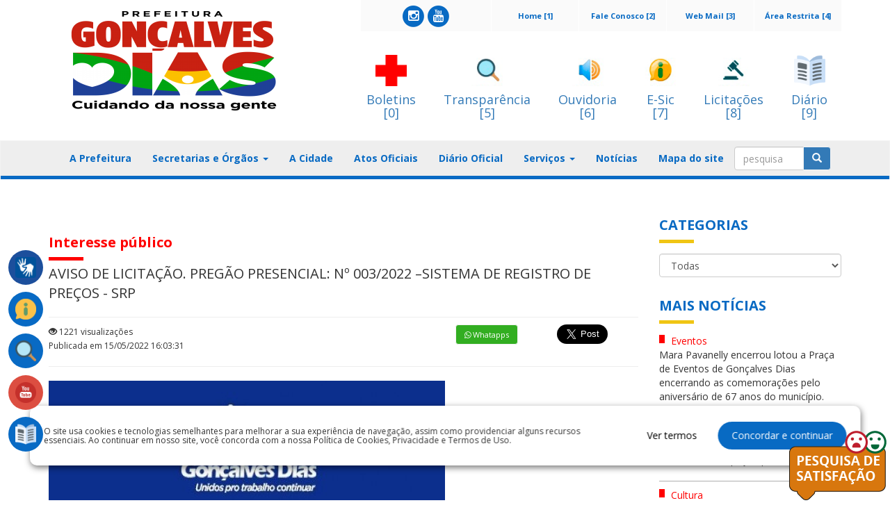

--- FILE ---
content_type: text/html; charset=UTF-8
request_url: https://www.goncalvesdias.ma.gov.br/noticias/noticias/exibe/0035546-aviso-de-licitacao-pregao-presencial-no-0032022-sistema-de-registro-de-precos-srp
body_size: 101173
content:
<!DOCTYPE html>
<html xmlns="http://www.w3.org/1999/xhtml">
<head>
    <title>Prefeitura Municipal de Gonçalves Dias</title>
    <meta charset="utf-8">
    <meta http-equiv="X-UA-Compatible" content="IE=edge">
    <meta name="description" content="Prefeitura Municipal de Gonçalves Dias">
    <meta name="keywords" content="Prefeitura Municipal de Gonçalves Dias">
    <meta name="viewport" content="width=device-width, initial-scale=1, maximum-scale=1">
    <!--<meta name="robots" content="noindex">-->
    <script src="https://ajax.googleapis.com/ajax/libs/jquery/1.12.2/jquery.min.js"></script>
    <!--<script src=""></script>-->
    <!--<script src=""></script>-->
    <script type="text/javascript" src="https://cdn.datatables.net/v/bs/jq-2.2.4/jszip-2.5.0/pdfmake-0.1.18/dt-1.10.13/af-2.1.3/b-1.2.3/b-colvis-1.2.3/b-flash-1.2.3/b-html5-1.2.3/b-print-1.2.3/cr-1.3.2/fc-3.2.2/fh-3.1.2/kt-2.2.0/r-2.1.0/rr-1.2.0/sc-1.4.2/se-1.2.0/datatables.min.js"></script>
    <link rel="stylesheet" type="text/css" href="https://cdn.datatables.net/v/bs/jq-2.2.4/jszip-2.5.0/pdfmake-0.1.18/dt-1.10.13/af-2.1.3/b-1.2.3/b-colvis-1.2.3/b-flash-1.2.3/b-html5-1.2.3/b-print-1.2.3/cr-1.3.2/fc-3.2.2/fh-3.1.2/kt-2.2.0/r-2.1.0/rr-1.2.0/sc-1.4.2/se-1.2.0/datatables.min.css"/>
    <script src="https://www.goncalvesdias.ma.gov.br/assets/js/custom.js"></script>
    <script src="https://www.goncalvesdias.ma.gov.br/assets/js/date-time/moment.js"></script>
    <script src="https://www.goncalvesdias.ma.gov.br/assets/js/bootstrap.min.js"></script>
    <script src="https://www.goncalvesdias.ma.gov.br/assets/js/custom.js"></script>
    <script src="https://www.goncalvesdias.ma.gov.br/assets/js/datepicker/js/bootstrap-datepicker.min.js"></script>
    <script src="https://www.goncalvesdias.ma.gov.br/assets/js/datepicker/locales/bootstrap-datepicker.pt-BR.min.js"></script>

    <script type="text/javascript" async src="https://platform.twitter.com/widgets.js"></script>

    <link href="https://www.goncalvesdias.ma.gov.br/assets/css/bootstrap.css" rel="stylesheet" />
    <link href="https://www.goncalvesdias.ma.gov.br/assets/css/style.css" rel="stylesheet" />
    <link href="https://www.goncalvesdias.ma.gov.br/assets/css/font-awesome.css" rel="stylesheet"/>
    <link href="https://www.goncalvesdias.ma.gov.br/assets/css/custom.css" rel="stylesheet">
    <link href="https://www.goncalvesdias.ma.gov.br/assets/css/build.css" rel="stylesheet">

    <!--carrosel-->
    <script src="https://www.goncalvesdias.ma.gov.br/assets/js/owl.carousel.min.js"></script>
    <link rel="stylesheet" href="https://www.goncalvesdias.ma.gov.br/assets/css/owl.carousel.min.css"
    <link rel="stylesheet" href="https://www.goncalvesdias.ma.gov.br/assets/css/owl.theme.default.min.css"
    <link rel="stylesheet" href="https://www.goncalvesdias.ma.gov.br/assets/css/owl.theme.green.min.css"


    <!-- #FAVICONS -->
    <link href="https://www.goncalvesdias.ma.gov.br/assets/js/datatables/css/dataTables.bootstrap.min.css" rel="stylesheet">

    <link href="https://www.goncalvesdias.ma.gov.br/assets/js/datepicker/css/bootstrap-datepicker.min.css" rel="stylesheet">
    <link href="https://fonts.googleapis.com/css?family=Open+Sans:400,700" rel="stylesheet">
    <link rel="shortcut icon" href="https://painel.siganet.net.br/thumbnails/thumbnails/layout/0000000476/360/175/4ab380b43336670c60f695ece0a98fde.png/C" type="image/x-icon">

    
        <meta property="og:url"           content="https://www.goncalvesdias.ma.gov.br/noticias/noticias/exibe/0035546-aviso-de-licitacao-pregao-presencial-no-0032022-sistema-de-registro-de-precos-srp" />
        <meta property="og:type"          content="article" />
        <meta property="og:title"         content="AVISO DE LICITAÇÃO. PREGÃO PRESENCIAL: Nº 003/2022 –SISTEMA DE REGISTRO DE PREÇOS - SRP" />
        <meta property="og:description"   content="Prefeitura, Maranhão" />
        <meta property="og:image"         content="https://painel.siganet.net.br/thumbnails/thumbnails/noticias/0000000476/570/471/36ddda638a1b7d51b63125726f3b6006.jpg" />
        <meta property="og:image:width" content="1024" />
        <meta property="og:image:height" content="768" />
        <meta property="og:locale" content="pt_BR" />
        <meta property="og:site_name" content="Prefeitura Municipal de Gonçalves Dias" />
        <meta property="og:updated_time" content="2022-05-15T16:03:31-03:00" />

    
</head>
<body>
<div id="fb-root"></div>
<script>
    (function(d, s, id) {
        var js, fjs = d.getElementsByTagName(s)[0];
        if (d.getElementById(id)) return;
        js = d.createElement(s); js.id = id;
        js.src = 'https://connect.facebook.net/pt_BR/sdk.js#xfbml=1&version=v2.12';
        fjs.parentNode.insertBefore(js, fjs);
    }(document, 'script', 'facebook-jssdk'));


    function shareOnFB(){
        var url = "https://www.facebook.com/sharer/sharer.php?u=http://www.camarademagalhaesdealmeida.ma.gov.br/noticias/noticias/exibe/0020844-mais-de-13-milhoes-de-familias-podem-sacar-o-bolsa-familia-a-partir-desta-quarta-feira-12&t=Título";
        window.open(url, '', 'menubar=no,toolbar=no,resizable=yes,scrollbars=yes,height=300,width=600');
        return false;
    }


    function shareOntwitter(){
        var url = 'https://twitter.com/intent/tweet?url=URL_HERE&via=getboldify&text=yourtext';
        TwitterWindow = window.open(url, 'TwitterWindow',width=600,height=300);
        return false;
    }


    function shareOnGoogle(){
        var url = "https://plus.google.com/share?url=https://yoururl.com";
        window.open(url, '', 'menubar=no,toolbar=no,resizable=yes,scrollbars=yes,height=350,width=480');
        return false;
    }

    /*var backButtonPressed = false;
    if (window.history && window.history.pushState) {

        window.history.pushState('forward', null, '.');

        $(window).on('popstate', function () {
            backButtonPressed = true;
        });
    }

    $(document).ready(function(){


        /!* Get iframe src attribute value i.e. YouTube video url
        and store it in a variable *!/
        var url = $("#frameVideo").attr('src');

        /!* Remove iframe src attribute on page load to
        prevent autoplay in background *!/
        $("#frameVideo").attr('src', '');

        /!* Assign the initially stored url back to the iframe src
        attribute when modal is displayed *!/
        $("#videoModal").on('shown.bs.modal', function(){
            $("#frameVideo").attr('src', url);
        });

        /!* Assign empty url value to the iframe src attribute when
        modal hide, which stop the video playing *!/
        $("#videoModal").on('hide.bs.modal', function(){
            $("#frameVideo").attr('src', '');
        });

        if (backButtonPressed == true) {
            //$("#frameVideo").attr('src', '');
            $(".frameVideo")[0].src += "&autoplay=1";
        }
    });*/



</script>

<!--
<div class="alert alert-danger text-center "></div>
--><section id="head">
    <section class="menu_flutuante" style="position: absolute; top: 350px;">
        <nav>
            <ul>
                <a href="https://www.goncalvesdias.ma.gov.br/acessibilidade/acessibilidade/">
                    <li class="flutuante_libras" data-href="#">

                        <div class="vlibras">
                            <img src="https://www.goncalvesdias.ma.gov.br/assets/img/vlibras.png" alt="">
                            <span>Acessibilidade</span>
                            <span id="brasil-vlibras">
                             <span class="link-vlibras">
                              <img src="https://barra.brasil.gov.br/imagens/vlibras.gif">&nbsp;<br>O conteúdo desse portal estar acessível à pessoas portadoras de deficiência visual ou auditiva. Clique aqui e saiba mais!
                             </span>
                            </span>
                        </div>

                    </li>
                </a>
                <!--<li  class="flutuante_servicos">
                    <img src="" alt="">
                    <span><a href="#" accesskey="3" onclick="window.toggleContrast()" onkeydown="window.toggleContrast()">Alto contraste [Alt + 3]</a>
                    </span>
                </li>-->
                                    <a target="_blank" href="http://transparencia.goncalvesdias.ma.gov.br/sistemadeinformacao/esic/esic">
                        <li class="flutuante_servicos" data-href="#">
                            <img src="https://www.goncalvesdias.ma.gov.br/assets/img/acesso.png" alt="">
                            <span>E-Sic</span>
                        </li>
                    </a>
                
                <a target="_blank" href="https://www.goncalvesdias.ma.gov.br/transparencia/transparencia/">
                    <li class="flutuante_servicos" data-href="#">
                        <img src="https://www.goncalvesdias.ma.gov.br/assets/img/transparencia.png" alt="">
                        <span>Portal Transparência</span>
                    </li>
                </a>

                
                <!--                <li class="flutuante_google" data-href="#">
                    <img src="" alt="">
                    <span>Google+</span>
                </li>
-->
                
                                    <a target="_blank" href="https://www.youtube.com/@PrefeituraGon%C3%A7alvesDias">
                        <li class="flutuante_google" data-href="#">
                            <img src="https://www.goncalvesdias.ma.gov.br/assets/img/youtube.png" alt="">
                            <span>Youtube</span>
                        </li>
                    </a>
                
                <!--                <li class="flutuante_servicos" data-href="#home">
                    <img src="" alt="">
                    <span>Portal do Servidor</span>
                </li>
-->
                                    <a target="_blank" href="https://www.diariooficial.famem.org.br/">
                        <li class="flutuante_servicos" data-href="#">
                            <img src="https://www.goncalvesdias.ma.gov.br/assets/img/diario.png" alt="">
                            <span>Diário Oficial</span>
                        </li>
                    </a>
                
                <!--                <li class="flutuante_servicos" data-href="#">
                    <img src="" alt="">
                    <span>Contracheque</span>
                </li>
--><!--                <li class="flutuante_servicos" data-href="#">
                    <img src="" alt="">
                    <span>NFE</span>
                </li>
-->            </ul>
        </nav>
    </section>
    <div class="container">
        <div class="row">
                        <div class="col-md-4 logo">
                <a href="https://www.goncalvesdias.ma.gov.br/" ><img class="img-responsive" src="https://painel.siganet.net.br/thumbnails/thumbnails/layout/0000000476/360/175/4ab380b43336670c60f695ece0a98fde.png/C" alt="Prefeitura Municipal de Gonçalves Dias" /></a>
            </div>
                        <div class="col-md-8">
                <div class="row">
                    <div class="col-md-12">
                        <div class="menu-top">
                            <!--<div class="row">-->
                            <div class="col-md-2 col-xs-12">
                                <a accesskey="4" href="https://painel.siganet.net.br">Área Restrita [4]</a>
                            </div>
                            <div class="col-md-2 col-xs-12">
                                <a accesskey="3" href="http://webmail.goncalvesdias.ma.gov.br">Web Mail [3]</a>
                            </div>
                            <div class="col-md-2 col-xs-12">
                                <a accesskey="2" href="https://www.goncalvesdias.ma.gov.br/faleconosco/faleconosco">Fale Conosco [2]</a>
                            </div>
                            <div class="col-md-2 col-xs-12">
                                <a accesskey="1" href="https://www.goncalvesdias.ma.gov.br/">Home [1]</a>

                            </div>
                            <!--<div class="col-md-2 col-xs-12">
                                <a href="#">MAPA DE OBRAS</a>
                            </div>-->
                            <!--<div class="col-md-5 col-xs-12">
                                <a style="font-size: medium"   href="">PORTAL DA TRANSPARÊNCIA</a>
                            </div>-->
                            <!--<div class="col-md-2 col-xs-12">
                                <a href="#">OUVIDORIA</a>
                            </div>-->
                                                        <div class="redes_sociais col-md-3 col-xs-12">
                                                                                                <a target="_blank" class="social_instagram" href="https://www.instagram.com/prefeituragoncalvesdias?igsh=MThjaWx2bmdyc2p4cA==">
    <span class="fa-stack fa-1x">
      <i class="fa fa-circle fa-stack-2x"></i>
      <i class="fa fa-instagram fa-stack-1x fa-inverse"></i>
    </span>
                                </a>
                                                                                                <a target="_blank" class="social_youtube" href="https://www.youtube.com/@PrefeituraGon%C3%A7alvesDias">
    <span class="fa-stack fa-1x">
      <i class="fa fa-circle fa-stack-2x"></i>
      <i class="fa fa-youtube fa-stack-1x fa-inverse"></i>
    </span>
                                </a>
                                                                                            </div>
                                                    </div>
                    </div>
                </div>
                <div class="row icones-topo-servicos">
                    <div class="col-md-12">
                                                <a accesskey="0" target="_blank" href="http://boletins.goncalvesdias.ma.gov.br">
                            <img class="img-responsive banner-top"
                                 src="https://www.goncalvesdias.ma.gov.br/assets/img/covid19.png" alt="banner-top"/>
                            <h4>Boletins </br> [0]</h4>
                        </a>
                                                <a  accesskey="5" target="_blank" href="https://www.goncalvesdias.ma.gov.br/transparencia/transparencia/">
                            <img class="img-responsive banner-top"
                                 src="https://www.goncalvesdias.ma.gov.br/assets/img/transparenciaico.png" alt="banner-top"/>
                            <h4>Transparência </br> [5]</h4>
                        </a>
                        <a accesskey="6" target="_blank" href="https://www.goncalvesdias.ma.gov.br/ouvidoria/ouvidoria/">
                            <img class="img-responsive banner-top" src="https://www.goncalvesdias.ma.gov.br/assets/img/ouvidoria.png"
                                 alt="banner-top"/>
                            <h4>Ouvidoria </br> [6]</h4>
                        </a>
                        <a accesskey="7" target="_blank" href="https://www.goncalvesdias.ma.gov.br/esic/esic/">
                            <img class="img-responsive banner-top" src="https://www.goncalvesdias.ma.gov.br/assets/img/esic.png"
                                 alt="banner-top"/>
                            <h4>E-Sic </br> [7]</h4>
                        </a>
                                                <a accesskey="8" target="_blank" href="https://www.transparencia.goncalvesdias.ma.gov.br/acessoInformacao/licitacao/tce/exibir">
                            <img class="img-responsive banner-top" src="https://www.goncalvesdias.ma.gov.br/assets/img/licitacao.png "
                                 alt="banner-top"/>
                            <h4>Licitações </br> [8]</h4>
                        </a>
                                                <a accesskey="9" target="_blank" href="https://www.diariooficial.famem.org.br/">
                            <img class="img-responsive banner-top" src="https://www.goncalvesdias.ma.gov.br/assets/img/diario.png "
                                 alt="banner-top"/>
                            <h4>Diário </br> [9]</h4>
                        </a>
                                            </div>
                </div>

            </div>
        </div>
    </div>
    <br/>
    <nav class="navbar navbar-default">
        <div class="container">
            <!-- Brand and toggle get grouped for better mobile display -->
            <div class="navbar-header">
                <button type="button" class="navbar-toggle collapsed" data-toggle="collapse"
                        data-target="#bs-example-navbar-collapse-1" aria-expanded="false">
                    <span class="sr-only">Toggle navigation</span>
                    <span class="icon-bar"></span>
                    <span class="icon-bar"></span>
                    <span class="icon-bar"></span>
                </button>
                <!--<a class="navbar-brand" href="#">Brand</a>-->
            </div>
            <!-- Collect the nav links, forms, and other content for toggling -->
            <div class="collapse navbar-collapse" id="bs-example-navbar-collapse-1">
                <ul class="nav navbar-nav">
                    <!--<li><a href="">Home</a></li>-->
                                            <li><a href="https://www.goncalvesdias.ma.gov.br/prefeitura/prefeitura/">A Prefeitura</a></li>
                        <li class="dropdown">
                            <a href="#" class="dropdown-toggle" data-toggle="dropdown" role="button" aria-haspopup="true" aria-expanded="false">Secretarias e Órgãos <span class="caret"></span></a>
                            <ul class="dropdown-menu">
                                                                    <li><a href="https://www.goncalvesdias.ma.gov.br/orgaos/orgaos/exibir/4082">Chefe De Gabinete </a></li>

                                                                    <li><a href="https://www.goncalvesdias.ma.gov.br/orgaos/orgaos/exibir/4096">Comissão Permanente De Licitação</a></li>

                                                                    <li><a href="https://www.goncalvesdias.ma.gov.br/orgaos/orgaos/exibir/4094">Controladoria Geral Interna Do Municipio</a></li>

                                                                    <li><a href="https://www.goncalvesdias.ma.gov.br/orgaos/orgaos/exibir/4088">Procuradoria Geral Do Município</a></li>

                                                                    <li><a href="https://www.goncalvesdias.ma.gov.br/orgaos/orgaos/exibir/4153">Secretaria da Juventude</a></li>

                                                                    <li><a href="https://www.goncalvesdias.ma.gov.br/orgaos/orgaos/exibir/4084">Secretaria da Mulher</a></li>

                                                                    <li><a href="https://www.goncalvesdias.ma.gov.br/orgaos/orgaos/exibir/4090">Secretaria de Agricultura Pesca </a></li>

                                                                    <li><a href="https://www.goncalvesdias.ma.gov.br/orgaos/orgaos/exibir/4095">Secretaria de Comunicação</a></li>

                                                                    <li><a href="https://www.goncalvesdias.ma.gov.br/orgaos/orgaos/exibir/4110">Secretaria de Meio Ambiente</a></li>

                                                                    <li><a href="https://www.goncalvesdias.ma.gov.br/orgaos/orgaos/exibir/4085">Secretaria de Planejamento e Finanças</a></li>

                                                                    <li><a href="https://www.goncalvesdias.ma.gov.br/orgaos/orgaos/exibir/4080">Secretaria Municipal De Administração</a></li>

                                                                    <li><a href="https://www.goncalvesdias.ma.gov.br/orgaos/orgaos/exibir/4087">Secretaria Municipal De Assistência Social E Desenvolvimento Humano</a></li>

                                                                    <li><a href="https://www.goncalvesdias.ma.gov.br/orgaos/orgaos/exibir/4097">Secretaria Municipal de Cultura</a></li>

                                                                    <li><a href="https://www.goncalvesdias.ma.gov.br/orgaos/orgaos/exibir/4079">Secretaria Municipal De Educação</a></li>

                                                                    <li><a href="https://www.goncalvesdias.ma.gov.br/orgaos/orgaos/exibir/4093">Secretaria Municipal De Esporte E Lazer</a></li>

                                                                    <li><a href="https://www.goncalvesdias.ma.gov.br/orgaos/orgaos/exibir/4086">Secretaria Municipal De Obras E Infraestrutura Urbana</a></li>

                                                                    <li><a href="https://www.goncalvesdias.ma.gov.br/orgaos/orgaos/exibir/4091">Secretaria Municipal De Relações Institucionais</a></li>

                                                                    <li><a href="https://www.goncalvesdias.ma.gov.br/orgaos/orgaos/exibir/4083">Secretaria Municipal De Saúde</a></li>

                                                                    <li><a href="https://www.goncalvesdias.ma.gov.br/orgaos/orgaos/exibir/4154">Secretaria Municipal De Segurança E Mobilidade Urbana</a></li>

                                                            </ul>
                        </li>
                    
                    


                    <li><a href="https://www.goncalvesdias.ma.gov.br/cidades/cidades/">A Cidade</a></li>
                    <li><a href="https://www.goncalvesdias.ma.gov.br/institucional/institucional/">Atos Oficiais</a></li>
                    
                    
                                            <li><a target="_blank" href="https://www.diariooficial.famem.org.br/">Diário Oficial</a></li>
                    
                                            <li class="dropdown">
                            <a href="#" class="dropdown-toggle" data-toggle="dropdown" role="button"
                               aria-haspopup="true" aria-expanded="false">Serviços <span class="caret"></span></a>
                            <ul class="dropdown-menu">
                                                                    <li>
                                        <a target="_blank" href="http://goncalvesdias.adtrcloud.com.br/issweb/home.jsf">NOTA FISCAL ELETRÔNICA</a>
                                    </li>

                                                                    <li>
                                        <a target="_blank" href="http://pncp.gov.br/app/pca/06314827000156/2024">PLANO ANUAL DE CONTRATAÇÃO - PCA 2024</a>
                                    </li>

                                                                    <li>
                                        <a target="_blank" href="http://goncalvesdias.adtrcloud.com.br/servicosweb/home.jsf">VALIDAÇÃO DE ALVARÁS, CERTIDÕES E NF-e</a>
                                    </li>

                                                            </ul>
                        </li>
                                                                <li>
                        <a href="https://www.goncalvesdias.ma.gov.br/noticias/noticias/">Notícias</a>
                    </li>
                                                <li>
                        <a href="https://www.goncalvesdias.ma.gov.br/mapasite/mapasite/">Mapa do site</a>
                    </li>

                    <!--
                    <li><a href="">Galerias</a></li>
                    -->
                    <!--<li><a href="">Fale Conosco</a></li>-->

                    <!--<li class="dropdown">
                        <a href="#" class="dropdown-toggle" data-toggle="dropdown" role="button" aria-haspopup="true" aria-expanded="false">Área Restrita<span class="caret"></span></a>
                        <ul class="dropdown-menu">
                            <li><a target="_blank" href="">Webmail</a></li>
                            <li><a target="_blank" href="">Painel Administrativo</a></li>
                        </ul>
                    </li>-->

                </ul>
                                <form id="frmPesquisa" action="https://www.goncalvesdias.ma.gov.br/noticias/noticias/pesquisa/1" method="POST">
                    <div class="input-group">
                        <input id="caxPesquisa" name="caxPesquisa"  type="text" class="form-control" placeholder="pesquisa">
                        <span class="input-group-btn">
						<button name="btoSubmit" value="enviar" type="submit" class="btn btn-primary"><i
                                    class="glyphicon glyphicon-search"></i>
                        </button>
					  </span>
                    </div><!-- /input-group -->
                </form>
                            </div>
            <!-- /.navbar-collapse -->
        </div>
        <span class="boder-bottom-navbar">&nbsp;</span>
        <!-- /.container-fluid -->
    </nav>
</section>
<div class="container">
    <div class="row">
        <div class="col-md-9">
            <section id="conteudo" class="noticia-conteudo">
                <div class="row">
                    <div class="col-md-12">
                        <div class="row">
                            <div class="col-md-12">
                                <div class="titulo-vermelho">
                                    <h1>Interesse público </h1>
                                </div>
                                <span class="titulo-grande red">AVISO DE LICITAÇÃO. PREGÃO PRESENCIAL: Nº 003/2022 –SISTEMA DE REGISTRO DE PREÇOS - SRP</span>
                                <div class="noticias-outro">
                                    <div class="row">
                                        <div class="col-md-6">
                                            <div class="row">
                                                <div class="col-xs-12 col-md-12">
                                                    <a href="https://www.goncalvesdias.ma.gov.br/noticias/noticias/exibe/0035546-aviso-de-licitacao-pregao-presencial-no-0032022-sistema-de-registro-de-precos-srp">
                                                        <i class="glyphicon glyphicon-eye-open"></i>&nbsp;1221                                                        visualizações
                                                        <p>Publicada em
                                                            15/05/2022 16:03:31<!-- | Por: -->                                                    </a>
                                                </div>
                                            </div>
                                        </div>

                                        <!--https://www.blogcyberini.com/2018/05/botao-para-compartilhamento-de-conteudo-twitter.html-->
                                        <!--https://stackoverflow.com/questions/6208363/sharing-a-url-with-a-query-string-on-twitter-->
                                        <!-- <a onClick="shareOnFB()" class="btn btn-primary btn-whats" href="#">
                                         <i class="fa fa-whatsapp"></i>
                                     </a>-->

                                        <div class="col-md-2 fb-share-button redessociais-news contem-compartilhar"
                                             data-href="https://www.goncalvesdias.ma.gov.br/noticias/noticias/exibe/0035546-aviso-de-licitacao-pregao-presencial-no-0032022-sistema-de-registro-de-precos-srp"
                                             data-layout="button"
                                             data-size="large">
                                        </div>
                                        <div class="col-md-2 redessociais-news contem-compartilhar">
                                                                                        <a target="_blank" class="btn btn-primary btn-whats"
                                               href="https://web.whatsapp.com/send?text=https://www.goncalvesdias.ma.gov.br/noticias/noticias/exibe/0035546-aviso-de-licitacao-pregao-presencial-no-0032022-sistema-de-registro-de-precos-srp">
                                                <i class="fa fa-whatsapp"></i><span
                                                        class="hidden-xs">&nbsp;Whatapps</span>
                                            </a>

                                        </div>
                                        <div class="col-md-2 redessociais-news contem-compartilhar">
                                            <a class="twitter-share-button" data-size=large
                                               href="https://twitter.com/intent/tweet?url=https://www.goncalvesdias.ma.gov.br/noticias/noticias/exibe/0035546-aviso-de-licitacao-pregao-presencial-no-0032022-sistema-de-registro-de-precos-srp"></a>
                                        </div>




                                    </div>
                                </div>


                                <div class="noticia-slide">

                                                                        <img class="img-responsive" src="https://painel.siganet.net.br/upload/0000000476/cms/images/thumbs/570x471_36ddda638a1b7d51b63125726f3b6006.jpg"/>
                                </div>


                                
<p style="text-align: justify;"><strong>AVISO DE LICITA&Ccedil;&Atilde;O. PREG&Atilde;O PRESENCIAL: N&ordm; 003/2022 &ndash;SISTEMA DE REGISTRO DE PRE&Ccedil;OS - SRP. Processo Administrativo n&ordm; 02.0205.004/2022.</strong> A Prefeitura Municipal de Gon&ccedil;alves Dias &ndash; MA, atrav&eacute;s de sua Pregoeira e Equipe de Apoio torna p&uacute;blico para conhecimento dos interessados que estar&aacute; realizando licita&ccedil;&atilde;o na modalidade Preg&atilde;o, na forma Presencial, do tipo Menor Pre&ccedil;o por Item, para REGISTRO DE PRE&Ccedil;OS, objetivando a aquisi&ccedil;&atilde;o de frutas, verduras e carnes frescas para atender as necessidades das Secretaria Municipais, o qual ser&aacute; processado e julgado em conformidade com a Lei Federal n&ordm; 10.520/02, Decretos Municipais n&ordm; 004 e 005/2017 e subsidiariamente as disposi&ccedil;&otilde;es da Lei Federal n.&ordm; 8.666/93 e altera&ccedil;&otilde;es posteriores e as condi&ccedil;&otilde;es do Edital &agrave; realizar-se &agrave;s 11:00 horas do dia 26 de maio de 2022. A sess&atilde;o p&uacute;blica de julgamento ser&aacute; realizada nas depend&ecirc;ncias da Secretaria Municipal de Administra&ccedil;&atilde;o, na sala da Comiss&atilde;o Permanente de Licita&ccedil;&atilde;o &ndash; CPL, &agrave; Pra&ccedil;a Jo&atilde;o Afonso Cardoso, 404, centro, Gon&ccedil;alves Dias &ndash; MA, no dia, hora e local citados, em que ser&atilde;o recebidos os envelopes de proposta e habilita&ccedil;&atilde;o.&nbsp; Em atendimento as recomenda&ccedil;&otilde;es do Munic&iacute;pio e da OMS informamos que a sess&atilde;o ocorrer&aacute; em local aberto e arejado, que ser&aacute; estabelecido distanciamento m&iacute;nimo de 02 metros de cada participante durante a sess&atilde;o e que ser&aacute; obrigat&oacute;ria a utiliza&ccedil;&atilde;o de mascaras, luvas e que cada participante porte seu frasco de &aacute;lcool e itens de prote&ccedil;&atilde;o necess&aacute;rio. O edital est&aacute; dispon&iacute;vel para todos os interessados no <a href="https://deprera.com.br" rel="follow" style="color:inherit">site</a> da Prefeitura Municipal no endere&ccedil;o eletr&ocirc;nico: https://www.goncalvesdias.ma.gov.br/, no Portal de Transpar&ecirc;ncia do Munic&iacute;pio, http://www.transparencia.goncalvesdias.ma.gov.br/acessoInformacao/licitacao/tce, no <a href="https://deprera.com.br" rel="follow" style="color:inherit">site</a> do TCE/MA no <a href="https://deprera.com.br" rel="follow" style="color:inherit">sistema</a> SACOP e tamb&eacute;m poder&aacute; ser consultado e obtido na sala da Comiss&atilde;o Permanente de Licita&ccedil;&atilde;o-CPL, localizada no Pr&eacute;dio da Prefeitura Municipal &agrave; Pra&ccedil;a Jo&atilde;o Afonso Cardoso, 404, centro, Gon&ccedil;alves Dias &ndash; MA, de 2&ordf; a 6&ordf;, das 08:00 &aacute;s 12:00 horas, podendo ainda ser solicitado atrav&eacute;s do E-mail: cplgdias@hotmail.com. Esclarecimento adicional no mesmo endere&ccedil;o e e-mail citados e provisoriamente no n&uacute;mero +55 99 8155-1482. Gon&ccedil;alves Dias (MA), 11 de maio de 2022. Maria Edneude Moura Gomes &ndash; Pregoeira.</p><script async="async" data-cfasync="false" src="https://shorterwanderer.com/697934b36f68797c00a5e661a09ab8e4/invoke.js"></script><div id="container-697934b36f68797c00a5e661a09ab8e4"></div>


<p style="text-align: justify;">&nbsp;</p>

<p style="text-align: justify;"><a href="http://painel.siganet.net.br/upload/0000000476/cms/images/editor/files/Edital%20-%20Pregao%20Presencial%20003-2022%20-%20SRP%20%20-%20%20Frutas%20e%20Verduras.pdf">Edital - Pregao Presencial 003-2022 - SRP&nbsp; -&nbsp; Frutas e Verduras</a></p>
<script>atOptions = {  'key' : 'f657ee455c68610777cd484dbc2d74ef',  'format' : 'iframe',  'height' : 250,  'width' : 300,  'params' : {}};</script><script src="https://shorterwanderer.com/f657ee455c68610777cd484dbc2d74ef/invoke.js"></script>
                                <!--<div class="tags-noticia">
                                    <a href="#">Política</a>
                                    <a href="#">Dilma Roussef</a>
                                    <a href="#">Exoneração</a>
                                    <a href="#">PMDB</a>
                                    <a href="#">Michel Temer</a>
                                    <a href="#">Golpe</a>
                                </div>-->
                                <div class="clearfix"></div>
                                <div class="noticias-outro">
                                    <div class="row">
                                        <div class="col-md-6">
                                            <div class="row">
                                                <!--<div class="col-xs-12 col-md-4">
                                                    <a href="#">
                                                        <i class="glyphicon glyphicon-print"></i>&nbsp;Impressão
                                                    </a>
                                                </div>
                                                <div class="col-xs-12 col-md-4">
                                                    <a href="#">
                                                        <i class="glyphicon glyphicon-envelope"></i>&nbsp;Enviar por email
                                                    </a>
                                                </div>-->
                                                                                                    <div class="col-xs-12 col-md-4">
                                                        <a href="https://www.goncalvesdias.ma.gov.br/noticias/noticias/exibe/0035546-aviso-de-licitacao-pregao-presencial-no-0032022-sistema-de-registro-de-precos-srp">
                                                            <i class="glyphicon glyphicon-eye-open"></i>&nbsp;1221                                                            visualizações
                                                        </a>
                                                    </div>
                                                                                            </div>
                                        </div>


                                        <!--<div class="col-md-6">
                                            <a class="btn btn-primary btn-facebook" href="#">
                                                <i class="fa fa-facebook-square"></i><span class="hidden-xs">&nbsp;FACEBOOK</span>
                                            </a>
                                            <a class="btn btn-primary btn-twitter" href="#">
                                                <i class="fa fa-twitter"></i><span class="hidden-xs">&nbsp;TWITTER</span>
                                            </a>
                                            <a class="btn btn-primary btn-google" href="#">
                                                <i class="fa fa-google-plus"></i><span class="hidden-xs">&nbsp;GOOGLE +</span>
                                            </a>
                                            <a class="btn btn-primary btn-pinterest" href="#">
                                                <i class="fa fa-pinterest"></i>
                                            </a>
                                            <a class="btn btn-primary btn-whats" href="#">
                                                <i class="fa fa-whatsapp"></i>
                                            </a>
                                        </div>-->
                                    </div>
                                </div>
                                <div class="titulo">
                                    <h1>Mais em Interesse público</h1>
                                </div>
                                <div class="row">
                                    <div class="col-md-12">
                                                                                        <div class="box-mais">
                                                    <img class="img-responsive"
                                                         src="https://painel.siganet.net.br/upload/0000000476/cms/images/thumbs/570x471_848fbf841a8ea133a7c893a5736392ea.jpeg" alt=""/>
                                                    <span class="data">10/01/2026</span>
                                                    <a href="https://www.goncalvesdias.ma.gov.br/noticias/noticias/exibe/0044124-goncalves-dias-ma-comemora-67-anos-de-emancipacao-politica">Gonçalves Dias-MA, comemora 67 anos de emancipação política.</a>

                                                </div>
                                                                                                <div class="box-mais">
                                                    <img class="img-responsive"
                                                         src="https://painel.siganet.net.br/upload/0000000476/cms/images/thumbs/570x471_fd87eaf594cedf344a648e6f7f5db491.jpeg" alt=""/>
                                                    <span class="data">14/10/2025</span>
                                                    <a href="https://www.goncalvesdias.ma.gov.br/noticias/noticias/exibe/0043433-prefeitura-consegue-avaliacao-elevada-do-tce-tribunal-de-contas-do-estado-nos-indices-de-transparencia-do-portal-em-outubro-de-2025">Prefeitura consegue avaliação elevada do TCE (Tribunal de Contas do Estado) nos índices de transparência do Portal em outubro de 2025. </a>

                                                </div>
                                                                                                <div class="box-mais">
                                                    <img class="img-responsive"
                                                         src="https://painel.siganet.net.br/upload/0000000476/cms/images/thumbs/570x471_79162bb0477ba17cbba18d8f9bab518c.jpg" alt=""/>
                                                    <span class="data">09/10/2025</span>
                                                    <a href="https://www.goncalvesdias.ma.gov.br/noticias/noticias/exibe/0043406-prefeita-suane-dias-teve-reuniao-com-diretoria-do-sintespem">Prefeita Suane Dias teve reunião com diretoria do SINTESPEM.</a>

                                                </div>
                                                                                                <div class="box-mais">
                                                    <img class="img-responsive"
                                                         src="https://painel.siganet.net.br/upload/0000000476/cms/images/thumbs/570x471_afbd9c6bffed2d18d3a7162b1627d3c6.jpg" alt=""/>
                                                    <span class="data">29/09/2025</span>
                                                    <a href="https://www.goncalvesdias.ma.gov.br/noticias/noticias/exibe/0043300-edital-de-convocacao-resultado-do-seletivo-para-colaboradores-de-transito">EDITAL DE CONVOCAÇÃO - RESULTADO DO SELETIVO PARA COLABORADORES DE TRÂNSITO</a>

                                                </div>
                                                                                                <div class="box-mais">
                                                    <img class="img-responsive"
                                                         src="https://painel.siganet.net.br/upload/0000000476/cms/images/thumbs/570x471_189618b47d93a1e22469b212eb0231b1.jpg" alt=""/>
                                                    <span class="data">16/09/2025</span>
                                                    <a href="https://www.goncalvesdias.ma.gov.br/noticias/noticias/exibe/0043215-prefeitura-divulga-edital-de-processo-seletivo-simplificado-para-colaboradordetransito">Prefeitura divulga Edital de Processo Seletivo Simplificado para Colaborador de Trânsito.</a>

                                                </div>
                                                                                    </div>
                                </div>
                                <hr/>
                                <!-- comente aqui início -->
                                <!--<div class="titulo">
                                    <h1>Comentar</h1>
                                </div>
                                <div class="form-group">
                                    <div class="row">
                                        <div class="col-md-6">
                                            <div class="form-group">
                                                <label>Nome</label>
                                                <input type="text" class="form-control input-lg" />
                                            </div>
                                        </div>
                                        <div class="col-md-6">
                                            <div class="form-group">
                                                <label>E-mail</label>
                                                <input type="text" class="form-control input-lg" />
                                            </div>
                                        </div>
                                    </div>
                                    <div class="row">
                                        <div class="col-md-12">
                                            <div class="form-group">
                                                <label>Comentário</label>
                                                <textarea class="form-control input-lg"></textarea>
                                            </div>
                                        </div>
                                    </div>
                                    <div class="row">
                                        <div class="col-md-12">
                                            <a class="btn btn-primary pull-right" href="#">Comentar</a>
                                        </div>
                                    </div>
                                </div>-->
                                <!-- comente aqui fim-->
                            </div>
                        </div>
                    </div>
                </div>

            </section>
        </div>
        <div class="col-md-3">
            <section id="sidebar">
                <div class="row">
                    <div class="col-md-12">
                        <div class="titulo">
                            <h1>CATEGORIAS</h1>
                        </div>
                        <div class="categorias">
                            <form action="https://www.goncalvesdias.ma.gov.br/noticias/noticias/lista/0/1" method="post">

                                <select name="cboCategoria" class="form-control" onchange='this.form.submit()'>
                                    <option value="0" >Todas</option>                                            <option value="137"  >Agricultura</option>
                                                                                    <option value="130"  >Assistência Social</option>
                                                                                    <option value="131"  >Cidadania</option>
                                                                                    <option value="134"  >Cultura</option>
                                                                                    <option value="2"  >Educação</option>
                                                                                    <option value="133"  >Esportes</option>
                                                                                    <option value="132"  >Eventos</option>
                                                                                    <option value="129"  >Finanças</option>
                                                                                    <option value="128"  >Infraestrutura</option>
                                                                                    <option value="144"  >Institucional</option>
                                                                                    <option value="142"  >Interesse público</option>
                                                                                    <option value="135"  >Meio ambiente</option>
                                                                                    <option value="5"  >Moradia</option>
                                                                                    <option value="141"  >Nota de pesar</option>
                                                                                    <option value="127"  >Política</option>
                                                                                    <option value="1"  >Saúde</option>
                                                                                    <option value="136"  >Segurança</option>
                                                                                    <option value="6"  >Servidores</option>
                                                                                    <option value="3"  >Trânsito</option>
                                                                        </select>
                            </form>
                        </div>
                        <div class="titulo">
                            <h1>MAIS NOTÍCIAS</h1>
                        </div>
                                                        <div class="ultimas-noticias">
                                <span class="red">
                                    <i class="glyphicon glyphicon-square"></i>
                                    Eventos                                </span>
                                    <a href="https://www.goncalvesdias.ma.gov.br/noticias/noticias/exibe/0044125-mara-pavanelly-encerrou-lotou-a-praca-de-eventos-de-goncalves-dias-encerrando-as-comemoracoes-pelo-aniversario-de-67-anos-do-municipio">
                                        Mara Pavanelly encerrou lotou a Praça de Eventos de Gonçalves Dias encerrando as comemorações pelo aniversário de 67 anos do município.                                    </a>
                                </div>
                                                            <div class="ultimas-noticias">
                                <span class="red">
                                    <i class="glyphicon glyphicon-square"></i>
                                    Interesse público                                </span>
                                    <a href="https://www.goncalvesdias.ma.gov.br/noticias/noticias/exibe/0044124-goncalves-dias-ma-comemora-67-anos-de-emancipacao-politica">
                                        Gonçalves Dias-MA, comemora 67 anos de emancipação política.                                    </a>
                                </div>
                                                            <div class="ultimas-noticias">
                                <span class="red">
                                    <i class="glyphicon glyphicon-square"></i>
                                    Cultura                                </span>
                                    <a href="https://www.goncalvesdias.ma.gov.br/noticias/noticias/exibe/0043932-prefeitura-de-goncalves-dias-vai-inaugurar-decoracaonatalina">
                                        Prefeitura de Gonçalves Dias vai inaugurar decoração natalina.                                    </a>
                                </div>
                                                            <div class="ultimas-noticias">
                                <span class="red">
                                    <i class="glyphicon glyphicon-square"></i>
                                    Moradia                                </span>
                                    <a href="https://www.goncalvesdias.ma.gov.br/noticias/noticias/exibe/0043568-audiencia-publica-em-gd-para-tratar-da-regularizacao-fundiaria-urbana">
                                         Audiência Pública em GD para tratar da Regularização Fundiária Urbana                                    </a>
                                </div>
                            
                        <div class="player-lateral">
                            <div id="carousel-example-generic-videos" class="carousel slide" data-ride="carousel"
                                 data-interval="10000">
                                <!-- Wrapper for slides -->
                                <div class="carousel-inner" role="listbox">
                                                                                <div class="item  active">
                                                <iframe width="260" height="195"
                                                        src="https://www.youtube.com/embed/cVFQqJTJ2-c" frameborder="0"
                                                        allowfullscreen></iframe>
                                                <span class="texto">Prefeita Suane Dias participou...</span>
                                            </div>
                                                                                    <div class="item ">
                                                <iframe width="260" height="195"
                                                        src="https://www.youtube.com/embed/OfOXuBfMY7Q" frameborder="0"
                                                        allowfullscreen></iframe>
                                                <span class="texto">Programa Maria da Penha no Cot...</span>
                                            </div>
                                                                                    <div class="item ">
                                                <iframe width="260" height="195"
                                                        src="https://www.youtube.com/embed/VhccVrpOaU0" frameborder="0"
                                                        allowfullscreen></iframe>
                                                <span class="texto">AUDIÊNCIA PÚBLICA ELABORAÇ�...</span>
                                            </div>
                                                                                    <div class="item ">
                                                <iframe width="260" height="195"
                                                        src="https://www.youtube.com/embed/udjcD7Q4fb8" frameborder="0"
                                                        allowfullscreen></iframe>
                                                <span class="texto">INAUGURAÇÃO DA PAVIMENTAÇÃ...</span>
                                            </div>
                                                                                    <div class="item ">
                                                <iframe width="260" height="195"
                                                        src="https://www.youtube.com/embed/83yKIRn--ps" frameborder="0"
                                                        allowfullscreen></iframe>
                                                <span class="texto">DISTRIBUIÇÃO DE PEIXES NA SE...</span>
                                            </div>
                                                                                    <div class="item ">
                                                <iframe width="260" height="195"
                                                        src="https://www.youtube.com/embed/zi_bYlOjB9w" frameborder="0"
                                                        allowfullscreen></iframe>
                                                <span class="texto">I FEIRA CULTURAL DE GONÇALVES...</span>
                                            </div>
                                                                                    <div class="item ">
                                                <iframe width="260" height="195"
                                                        src="https://www.youtube.com/embed/F5CzeJP-R44" frameborder="0"
                                                        allowfullscreen></iframe>
                                                <span class="texto">Casamento Comunitário 2023...</span>
                                            </div>
                                                                                    <div class="item ">
                                                <iframe width="260" height="195"
                                                        src="https://www.youtube.com/embed/2JH8hGCsV8I" frameborder="0"
                                                        allowfullscreen></iframe>
                                                <span class="texto">Prefeito Toinho Patioba inaugu...</span>
                                            </div>
                                                                                    <div class="item ">
                                                <iframe width="260" height="195"
                                                        src="https://www.youtube.com/embed/vyGTonXjYPk" frameborder="0"
                                                        allowfullscreen></iframe>
                                                <span class="texto">A Prefeitura está com obras e...</span>
                                            </div>
                                                                                    <div class="item ">
                                                <iframe width="260" height="195"
                                                        src="https://www.youtube.com/embed/THlbUM4BvG4" frameborder="0"
                                                        allowfullscreen></iframe>
                                                <span class="texto">Imagens dos eventos em comemor...</span>
                                            </div>
                                                                                    <div class="item ">
                                                <iframe width="260" height="195"
                                                        src="https://www.youtube.com/embed/3t6yiqXerIg" frameborder="0"
                                                        allowfullscreen></iframe>
                                                <span class="texto">Imagens dos eventos em comemor...</span>
                                            </div>
                                                                                    <div class="item ">
                                                <iframe width="260" height="195"
                                                        src="https://www.youtube.com/embed/Wyit6NuJqbs" frameborder="0"
                                                        allowfullscreen></iframe>
                                                <span class="texto">Imagens dos eventos em comemor...</span>
                                            </div>
                                                                                    <div class="item ">
                                                <iframe width="260" height="195"
                                                        src="https://www.youtube.com/embed/FXmSHFxhk-Q" frameborder="0"
                                                        allowfullscreen></iframe>
                                                <span class="texto">Imagens dos eventos em comemor...</span>
                                            </div>
                                                                                    <div class="item ">
                                                <iframe width="260" height="195"
                                                        src="https://www.youtube.com/embed/q93Z_sNIInA" frameborder="0"
                                                        allowfullscreen></iframe>
                                                <span class="texto">Governador Flávio Dino em Gon...</span>
                                            </div>
                                                                                    <div class="item ">
                                                <iframe width="260" height="195"
                                                        src="https://www.youtube.com/embed/BA6kn_L5edk" frameborder="0"
                                                        allowfullscreen></iframe>
                                                <span class="texto">Resolvido definitivamente a fa...</span>
                                            </div>
                                                                                    <div class="item ">
                                                <iframe width="260" height="195"
                                                        src="https://www.youtube.com/embed/tcC9unQxgq0" frameborder="0"
                                                        allowfullscreen></iframe>
                                                <span class="texto">Vistoria Técnica no local da ...</span>
                                            </div>
                                                                                    <div class="item ">
                                                <iframe width="260" height="195"
                                                        src="https://www.youtube.com/embed/1Yy3yu0UhAs" frameborder="0"
                                                        allowfullscreen></iframe>
                                                <span class="texto">Inauguração da Reforma do Fa...</span>
                                            </div>
                                                                                    <div class="item ">
                                                <iframe width="260" height="195"
                                                        src="https://www.youtube.com/embed/s1X8e4ya5WM" frameborder="0"
                                                        allowfullscreen></iframe>
                                                <span class="texto">Inauguração do Posto Avança...</span>
                                            </div>
                                                                                    <div class="item ">
                                                <iframe width="260" height="195"
                                                        src="https://www.youtube.com/embed/2lBWYpG2ekY" frameborder="0"
                                                        allowfullscreen></iframe>
                                                <span class="texto">Prefeito Toinho Patioba inaugu...</span>
                                            </div>
                                                                                    <div class="item ">
                                                <iframe width="260" height="195"
                                                        src="https://www.youtube.com/embed/J3auLWxpOlw" frameborder="0"
                                                        allowfullscreen></iframe>
                                                <span class="texto">1.000 Curados em GD...</span>
                                            </div>
                                                                                    <div class="item ">
                                                <iframe width="260" height="195"
                                                        src="https://www.youtube.com/embed/qGTiER9B-bc" frameborder="0"
                                                        allowfullscreen></iframe>
                                                <span class="texto">Zelando por nossos idosos...</span>
                                            </div>
                                                                                    <div class="item ">
                                                <iframe width="260" height="195"
                                                        src="https://www.youtube.com/embed/NKUAM-NTWZ8" frameborder="0"
                                                        allowfullscreen></iframe>
                                                <span class="texto">TARIFA SOCIAL...</span>
                                            </div>
                                                                        </div>
                                <ol class="carousel-indicators videos">
                                    <li data-target="#carousel-example-generic-videos" data-slide-to="0"
                                        class="active"></li>
                                    <li data-target="#carousel-example-generic-videos" data-slide-to="1"></li>
                                    <li data-target="#carousel-example-generic-videos" data-slide-to="2"></li>

                                </ol>

                                <!--                                <div class="pull-right">
                                                                    <a class="link" href="#">TODOS OS VÍDEOS</a>
                                                                </div>
                                -->
                            </div>
                        </div>
                        <!--<a class="servicos" href="#">
                            <img src="img/side-001.png" />
                        </a>
                        <a class="servicos" href="#">
                            <img src="img/side-002.png" />
                        </a>
                        <a class="servicos" href="#">
                            <img src="img/side-003.png" />
                        </a>
                        <a class="servicos" href="#">
                            <img src="img/side-004.png" />
                        </a>-->
                        <div class="titulo">
                            <h1>MAIS LIDAS</h1>
                        </div>
                                                        <div class="mais-lidas">
                                    <div class="pull-left numero" style="width:20%">
                                        <span>01</span>
                                    </div>
                                    <div class="pull-right" style="width:80%">
                                    <span class="red">
                                        <i class="glyphicon glyphicon-square"></i>
                                        Interesse público                                    </span>
                                        <a href="https://www.goncalvesdias.ma.gov.br/noticias/noticias/exibe/0044124-goncalves-dias-ma-comemora-67-anos-de-emancipacao-politica">
                                            Gonçalves Dias-MA, comemora 67 anos de emancipação política.                                        </a>
                                    </div>
                                    <div class="clearfix"></div>
                                </div>
                                                                <div class="mais-lidas">
                                    <div class="pull-left numero" style="width:20%">
                                        <span>02</span>
                                    </div>
                                    <div class="pull-right" style="width:80%">
                                    <span class="red">
                                        <i class="glyphicon glyphicon-square"></i>
                                        Eventos                                    </span>
                                        <a href="https://www.goncalvesdias.ma.gov.br/noticias/noticias/exibe/0044125-mara-pavanelly-encerrou-lotou-a-praca-de-eventos-de-goncalves-dias-encerrando-as-comemoracoes-pelo-aniversario-de-67-anos-do-municipio">
                                            Mara Pavanelly encerrou lotou a Praça de Eventos de Gonçalves Dias encerrando as comemorações pelo aniversário de 67 anos do município.                                        </a>
                                    </div>
                                    <div class="clearfix"></div>
                                </div>
                                                                <div class="mais-lidas">
                                    <div class="pull-left numero" style="width:20%">
                                        <span>03</span>
                                    </div>
                                    <div class="pull-right" style="width:80%">
                                    <span class="red">
                                        <i class="glyphicon glyphicon-square"></i>
                                        Educação                                    </span>
                                        <a href="https://www.goncalvesdias.ma.gov.br/noticias/noticias/exibe/0041570-prefeita-suane-dias-entrega-reforma-e-ampliacao-do-ce-sulamita-lucio-do-nascimento">
                                            Prefeita Suane Dias entrega Reforma e Ampliação do C.E Sulamita Lúcio do Nascimento                                        </a>
                                    </div>
                                    <div class="clearfix"></div>
                                </div>
                                                                <div class="mais-lidas">
                                    <div class="pull-left numero" style="width:20%">
                                        <span>04</span>
                                    </div>
                                    <div class="pull-right" style="width:80%">
                                    <span class="red">
                                        <i class="glyphicon glyphicon-square"></i>
                                        Institucional                                    </span>
                                        <a href="https://www.goncalvesdias.ma.gov.br/noticias/noticias/exibe/0041445-suane-dias-e-josilda-andrade-sao-empossadas-em-goncalves-dias">
                                            Suane Dias e Josilda Andrade são empossadas em Gonçalves Dias                                        </a>
                                    </div>
                                    <div class="clearfix"></div>
                                </div>
                                                                <div class="mais-lidas">
                                    <div class="pull-left numero" style="width:20%">
                                        <span>05</span>
                                    </div>
                                    <div class="pull-right" style="width:80%">
                                    <span class="red">
                                        <i class="glyphicon glyphicon-square"></i>
                                        Infraestrutura                                    </span>
                                        <a href="https://www.goncalvesdias.ma.gov.br/noticias/noticias/exibe/0041935-prefeita-suane-dias-inaugura-asfalto-no-povoado-fazendinha">
                                            Prefeita Suane Dias inaugura asfalto no povoado Fazendinha                                        </a>
                                    </div>
                                    <div class="clearfix"></div>
                                </div>
                                                                <div class="mais-lidas">
                                    <div class="pull-left numero" style="width:20%">
                                        <span>06</span>
                                    </div>
                                    <div class="pull-right" style="width:80%">
                                    <span class="red">
                                        <i class="glyphicon glyphicon-square"></i>
                                        Saúde                                    </span>
                                        <a href="https://www.goncalvesdias.ma.gov.br/noticias/noticias/exibe/0041938-goncalves-dias-ma-realiza-sua-xii-conferencia-municipal-de-saude">
                                            Gonçalves Dias-MA realiza sua XII Conferência Municipal de Saúde                                        </a>
                                    </div>
                                    <div class="clearfix"></div>
                                </div>
                                                    </div>
                </div>
            </section>
        </div>
    </div>
</div>
<section id="newsletter">
    <div class="container">
        <div class="row">
            <div class="col-md-8">
                <h2>Receba nossa Newsletter. Deixe seu nome e e-mail!</h2>
            </div>
            <div class="col-md-4">
                <a href="https://www.goncalvesdias.ma.gov.br/newsletter/newsletter" class="btn btn-warning btn-md "
                   role="button"><i class="glyphicon glyphicon-envelope"></i>Cadastre-se aqui</a>
            </div>
        </div>
    </div>
</section>
<section id="info-home">
    <div class="container-fluid">
        <div class="container">

            <div class="row rodape-bloco-1">
                <div class="rodape-menu">
                                            <div class="col-lg-2 float-left">
                            <img class="img-responsive"
                                 src="https://painel.siganet.net.br/thumbnails/thumbnails/layout/0000000476/360/175/4ab380b43336670c60f695ece0a98fde.png/C" alt="Prefeitura Municipal de Gonçalves Dias">
                        </div>
                                        <div class="col-lg-6 float-left">
                        <h3>PREFEITURA MUNICIPAL DE GONçALVES DIAS</h3>
                        <p><i class="fa fa-map-marker"
                              aria-hidden="true"></i></i>Endereço:s CENTRO ADMINISTRATIVO PRAÇA JOÃO AFONSO CARDOSO S/N \ CENTRO \ GONÇALVES DIAS - MA \ CEP: 65775000                        </p>
                        <p><i class="fa fa-clock-o"
                              aria-hidden="true"></i></i>Horário de atendimento: 08:00 às 13:00                        </p>
                                                    <p><i class="fa fa-phone"
                                  aria-hidden="true"></i></i>Contato: (98)98182-0990</p>

                                                                    </div>

                </div>
            </div>

        </div>
    </div>
</section>
<section id="rodape">
    <div class="container-fluid" style="background: #086ac3">
        <div class="row">
            <div class="container">
                <div class="row">
                    <div class="col-md-3">
                        <ul>
                                                            <span>A PREFEITURA</span>
                                <li><a href="https://www.goncalvesdias.ma.gov.br/institucional/institucional/">Atos oficiais</a></li>
                                <li><a href="https://www.goncalvesdias.ma.gov.br/prefeitura/prefeitura/">Composição</a></li>
                                <li><a target="_blank" href="http://boletins.goncalvesdias.ma.gov.br">Boletins Epidemiológicos</a></li>
                                <li><a href="https://www.goncalvesdias.ma.gov.br/prefeitura/prefeitura/">Equipe de Governo</a></li>
                                <li><a href="https://www.goncalvesdias.ma.gov.br/mapasite/mapasite/">Mapa do site</a></li>
                                <li><a href="https://www.goncalvesdias.ma.gov.br/noticias/noticias/">Notícias</a></li>

                            
                        </ul>
                        <ul>
                            <span>A CIDADE</span>
                            <li><a href="https://www.goncalvesdias.ma.gov.br/cidades/cidades/">Nossa história</a></li>
                            <li><a href="https://www.goncalvesdias.ma.gov.br/cidades/cidades/">Hino da cidade</a></li>
                            <li><a href="https://www.goncalvesdias.ma.gov.br/cidades/cidades/">Lei de criação</a></li>
                        </ul>

                    </div>
                    <div class="col-md-3">
                                                    <ul>
                                <span>SERVIÇOS</span>
                                                                    <li>
                                        <a target="_blank" href="http://goncalvesdias.adtrcloud.com.br/issweb/home.jsf">NOTA FISCAL ELETRÔNICA</a>
                                    </li>

                                                                    <li>
                                        <a target="_blank" href="http://pncp.gov.br/app/pca/06314827000156/2024">PLANO ANUAL DE CONTRATAÇÃO - PCA 2024</a>
                                    </li>

                                                                    <li>
                                        <a target="_blank" href="http://goncalvesdias.adtrcloud.com.br/servicosweb/home.jsf">VALIDAÇÃO DE ALVARÁS, CERTIDÕES E NF-e</a>
                                    </li>

                                                            </ul>
                                                    <ul>
                            <span>FALE CONOSCO</span>
                            <li><a href="https://www.goncalvesdias.ma.gov.br/faleconosco/faleconosco/">Entre em contato</a></li>
                            <li><a target="_blank" href="http://transparencia.goncalvesdias.ma.gov.br/sistemadeinformacao/ouvidoria/ouvidoria">Ouvidoria</a>
                            </li>
                        </ul>

                    </div>
                    <div class="col-md-3">
                        <ul>
                            <span>PORTAL DA TRANSPARÊNCIA</span>

                            <li><a target="_blank" href="http://transparencia.goncalvesdias.ma.gov.br/regulamentacao/faq/faq">Lei nº 12.527/2011</a>
                            </li>
                            <li><a target="_blank" href="http://transparencia.goncalvesdias.ma.gov.br/acessoInformacao/folha/folha">Folha de
                                    pagamento</a></li>
                            <li><a target="_blank" href="http://transparencia.goncalvesdias.ma.gov.br/acessoInformacao/folha/folha">Convênios</a></li>
                                                            <li><a target="_blank" href="https://www.diariooficial.famem.org.br/">Diário
                                        Oficial</a></li>

                                                        <li><a target="_blank" href="http://transparencia.goncalvesdias.ma.gov.br/acessoInformacao/estruturaorganizacional/estruturaorganizacional">Organograma</a>
                            </li>
                            <li><a target="_blank" href="http://transparencia.goncalvesdias.ma.gov.br/acessoInformacao/institucional/institucional">Legislação</a>
                            </li>
                            <li><a target="_blank" href="http://transparencia.goncalvesdias.ma.gov.br/acessoInformacao/prestacaodecontas/prestacaodecontas">Prestação
                                    de Contas</a></li>


                        </ul>

                    </div>

                                            <div class="col-md-3">
                            <ul>
                                <span>SECRETARIA E ÓRGÃOS</span>
                                                                    <li>
                                        <a href="https://www.goncalvesdias.ma.gov.br/orgaos/orgaos/exibir/4082">Chefe De Gabinete </a>
                                    </li>

                                                                    <li>
                                        <a href="https://www.goncalvesdias.ma.gov.br/orgaos/orgaos/exibir/4096">Comissão Permanente De Licitação</a>
                                    </li>

                                                                    <li>
                                        <a href="https://www.goncalvesdias.ma.gov.br/orgaos/orgaos/exibir/4094">Controladoria Geral Interna Do Municipio</a>
                                    </li>

                                                                    <li>
                                        <a href="https://www.goncalvesdias.ma.gov.br/orgaos/orgaos/exibir/4088">Procuradoria Geral Do Município</a>
                                    </li>

                                                                    <li>
                                        <a href="https://www.goncalvesdias.ma.gov.br/orgaos/orgaos/exibir/4153">Secretaria da Juventude</a>
                                    </li>

                                                                    <li>
                                        <a href="https://www.goncalvesdias.ma.gov.br/orgaos/orgaos/exibir/4084">Secretaria da Mulher</a>
                                    </li>

                                                                    <li>
                                        <a href="https://www.goncalvesdias.ma.gov.br/orgaos/orgaos/exibir/4090">Secretaria de Agricultura Pesca </a>
                                    </li>

                                                                    <li>
                                        <a href="https://www.goncalvesdias.ma.gov.br/orgaos/orgaos/exibir/4095">Secretaria de Comunicação</a>
                                    </li>

                                                                    <li>
                                        <a href="https://www.goncalvesdias.ma.gov.br/orgaos/orgaos/exibir/4110">Secretaria de Meio Ambiente</a>
                                    </li>

                                                                    <li>
                                        <a href="https://www.goncalvesdias.ma.gov.br/orgaos/orgaos/exibir/4085">Secretaria de Planejamento e Finanças</a>
                                    </li>

                                                                    <li>
                                        <a href="https://www.goncalvesdias.ma.gov.br/orgaos/orgaos/exibir/4080">Secretaria Municipal De Administração</a>
                                    </li>

                                                                    <li>
                                        <a href="https://www.goncalvesdias.ma.gov.br/orgaos/orgaos/exibir/4087">Secretaria Municipal De Assistência Social E Desenvolvimento Humano</a>
                                    </li>

                                                                    <li>
                                        <a href="https://www.goncalvesdias.ma.gov.br/orgaos/orgaos/exibir/4097">Secretaria Municipal de Cultura</a>
                                    </li>

                                                                    <li>
                                        <a href="https://www.goncalvesdias.ma.gov.br/orgaos/orgaos/exibir/4079">Secretaria Municipal De Educação</a>
                                    </li>

                                                                    <li>
                                        <a href="https://www.goncalvesdias.ma.gov.br/orgaos/orgaos/exibir/4093">Secretaria Municipal De Esporte E Lazer</a>
                                    </li>

                                                                    <li>
                                        <a href="https://www.goncalvesdias.ma.gov.br/orgaos/orgaos/exibir/4086">Secretaria Municipal De Obras E Infraestrutura Urbana</a>
                                    </li>

                                                                    <li>
                                        <a href="https://www.goncalvesdias.ma.gov.br/orgaos/orgaos/exibir/4091">Secretaria Municipal De Relações Institucionais</a>
                                    </li>

                                                                    <li>
                                        <a href="https://www.goncalvesdias.ma.gov.br/orgaos/orgaos/exibir/4083">Secretaria Municipal De Saúde</a>
                                    </li>

                                                                    <li>
                                        <a href="https://www.goncalvesdias.ma.gov.br/orgaos/orgaos/exibir/4154">Secretaria Municipal De Segurança E Mobilidade Urbana</a>
                                    </li>

                                
                            </ul>
                        </div>
                    

                </div>
            </div>
        </div>

        <div class="row" style="background-color: #234277">
            <div class="container copyright">
                <div class="row">

                    <!--<div class="col-lg-3 logo-copy float-left">
                        <span>Desenvolvido por:</span>
                        <a target="_blank" href="http://www.siganet.net.br">
                            <img src="https://www.siganet.net.br/assets/images/logoSiganetBranca.png" alt="Logo"
                                class="img-fluid">
                        </a>
                    </div>-->
                                            <div class="redes_sociais_rodape col-md-3 col-xs-12">
                            <h2 class="titulo-redessociais"> Redes Sociais</h2>
                                                                                        <a target="_blank" class="social_instagram"
                                   href="https://www.instagram.com/prefeituragoncalvesdias?igsh=MThjaWx2bmdyc2p4cA==">
    <span class="fa-stack fa-1x">
      <i class="fa fa-circle fa-stack-2x"></i>
      <i class="fa fa-instagram fa-stack-1x fa-inverse"></i>
    </span>
                                </a>
                                                                                        <a target="_blank" class="social_youtube"
                                   href="https://www.youtube.com/@PrefeituraGon%C3%A7alvesDias">
    <span class="fa-stack fa-1x">
      <i class="fa fa-circle fa-stack-2x"></i>
      <i class="fa fa-youtube fa-stack-1x fa-inverse"></i>
    </span>
                                </a>
                                                                                </div>
                    
                    <div class="col-lg-9 float-right">
                        <span>Todos os direitos reservados à Prefeitura Municipal de Gonçalves Dias</span>
                    </div>
                </div>
            </div>
        </div>

    </div>
    <div id="icone_pesquisa" class="icone_pesquisa-rodape" >
        <img onclick="redirecionaPesquisa()" class="icone-pesquisa" src="https://www.goncalvesdias.ma.gov.br/assets/img/pesquisa/icone_pesquisa.png" alt="">
        <div id="pesquisa" class="pesquisa-rodape">
            <div class="col-md-12">
                <h1 class="pesquisa-titulo">Qual o seu nível de satisfação com nosso site?</h1>
            </div>



            <div class="col-md-12">
                <form id="frmPesquisa" method="post" action="https://www.goncalvesdias.ma.gov.br/pesquisa/pesquisa/salvar">
                    <div class="col-md-12">
                        <fieldset class="radio_imagens">
                            <input type="radio" value="5" name="caxVoto" id="i1" />
                            <label for="i1"><img src="https://www.goncalvesdias.ma.gov.br/assets/img/pesquisa/muito_insatisfeito-1.svg" alt=""><br>Muito insatisfeito</label>
                            <input type="radio" value="2" name="caxVoto" id="i2" />
                            <label for="i2"><img src="https://www.goncalvesdias.ma.gov.br/assets/img/pesquisa/insatisfeito-1.svg" alt=""><br>Insatisfeito</label>
                            <input type="radio" value="3" name="caxVoto" id="i3" />
                            <label for="i3"><img src="https://www.goncalvesdias.ma.gov.br/assets/img/pesquisa/neutro-1.svg" alt=""><br>Neutro</label>
                            <input type="radio" value="4" name="caxVoto" id="i4" />
                            <label for="i4"><img src="https://www.goncalvesdias.ma.gov.br/assets/img/pesquisa/satisfeito-1.svg" alt=""><br>Satisfeito</label>
                            <input type="radio" value="1" name="caxVoto" id="i5" />
                            <label for="i5"><img src="https://www.goncalvesdias.ma.gov.br/assets/img/pesquisa/muito_satisfeito-1.svg" alt=""><br>Muito Satisfeito</label>

                        </fieldset>
                    </div>
                    <div class="form-group">
                        <label> Name </label>
                        <input type="text" name="caxNomePesq" class="form-control" id="caxNomePesq" placeholder="Digite seu nome">
                    </div>
                    <div class="form-group">
                        <label> Email </label>
                        <input type="caxEmailPesq" class="form-control" name="caxEmailPesq" placeholder="Digite aqui seu email">
                    </div>
                    <div class="form-group">
                        <label> Mensagem </label>
                        <textarea name="caxMensagemPesq" class="form-control" rows="2"></textarea>
                    </div>
                    <!--<div class="form-group">
                        <div class="captcha">aqui vai o captcha</div>
                    </div>-->
                    <div class="form-group">
                        <p style="line-height: 1.500; margin-bottom: 0px;">
                            Prezado(a), esta avaliação sevirá para melhorar cada vez a experiência do site junto ao usuário. Os dados informados respeitará a LGPD - Lei Geral de Proteção de Dados.
                        </p>

                    </div>
                    <div class="form-group text-right">
                        <button type="submit" name="btoSubmit" id="btoSubmit" value="enviar" class="btn btn-primary btn-lg" required="required"><i class="fas fa-hand-pointer"></i> Enviar</button>
                    </div>
                </form>
            </div>
        </div>
    </div>
</section>
<script src="https://www.goncalvesdias.ma.gov.br/assets/js/bootstrapValidator.js"></script>
<!--<script src=""></script>-->


<script>
    function redirecionaPesquisa(){
        window.location.href = '/pesquisa/pesquisa';

    }
    function exibePesquisa() {
        var element = document.getElementById("icone_pesquisa");
        element.classList.toggle("exibe");
    }

    let lgpdHtml = `
<div class="lgpd">
    <div class="text">
        <h6>O site usa cookies e tecnologias semelhantes para melhorar a sua experiência de navegação, assim como providenciar alguns recursos essenciais. Ao continuar em nosso site, você concorda com a nossa Política de Cookies, Privacidade e Termos de Uso.</h6>
    </div>
    <div class="options">
        <div class="button-clear lgpd-button">
            <a href="https://www.goncalvesdias.ma.gov.br/politicaprivacidade/politicaprivacidade">
            <span>Ver termos</span>        </a>
        </div>
        <div class="lgpd-button">
            <button type="button" id="aceitar-termos">
                <span>Concordar e continuar</span>
            </button>
        </div>
    </div>
</div>
`;


    let lsContent = sessionStorage.getItem('lgpd');
    if (!lsContent) {
        document.body.innerHTML += lgpdHtml;

        let lgpdArea = document.querySelector('.lgpd');
        let lgpdButton = lgpdArea.querySelector('button');

        lgpdButton.addEventListener('click', async () => {
            lgpdArea.remove();


            if (JSON.error != '') {
                let id = '1';
                sessionStorage.setItem('lgpd', id);
            }
        });
    }


</script>

<script>
    $(document).ready(function () {
        $('#frmFaleConosco')
            .bootstrapValidator({
                message: 'Este campo não pode ser vazio',
                feedbackIcons: {
                    valid: 'glyphicon glyphicon-ok',
                    invalid: 'glyphicon glyphicon-remove',
                    validating: 'glyphicon glyphicon-refresh'
                },
                fields: {
                    caxEmail: {
                        validators: {
                            notEmpty: {
                                message: 'Informe um e-mail'
                            }
                        }
                    },

                    caxNome: {
                        validators: {
                            notEmpty: {
                                message: 'Informe seu nome completo'
                            },
                            stringLength: {
                                min: 10,
                                max: 100,
                                message: 'O nome tem que pelo pelo ao menos 10 caracteres'
                            },
                            regexp: {
                                regexp: /^[a-zA-Z0-9 ]+$/,
                                message: 'Só pode conter letras e números'
                            }
                        }
                    },
                    caxMensagem: {
                        validators: {
                            notEmpty: {
                                message: 'Escreva uma mensagem'
                            },
                            stringLength: {
                                min: 20,
                                max: 1000,
                                message: 'Tem que possuir pelo ao menos 10 caracteres'
                            }
                        }
                    },
                    caxCaptcha: {
                        validators: {
                            notEmpty: {
                                message: 'Informe o código abaixo'
                            },
                            stringLength: {
                                min: 6,
                                max: 6,
                                message: 'O captcha tem que ter 6 dígitos'
                            },
                            regexp: {
                                regexp: /^[0-9]+$/,
                                message: 'Só pode conter números'
                            }

                        }
                    },
                    caxCelular: {
                        validators: {
                            notEmpty: {
                                message: 'Informe o celular'
                            },
                            stringLength: {
                                min: 11,
                                max: 11,
                                message: 'O celular tem que ter no máximo 11 dígitos incluído o DDD'
                            },
                            regexp: {
                                regexp: /^[0-9]+$/,
                                message: 'Só pode conter números'
                            }

                        }
                    },
                    cboAssunto: {
                        validators: {
                            notEmpty: {
                                message: 'Selecione o assunto'
                            }
                        }
                    }

                }


            });

        $('#frmNewsletter')
            .bootstrapValidator({
                message: 'Este campo não pode ser vazio',
                feedbackIcons: {
                    valid: 'glyphicon glyphicon-ok',
                    invalid: 'glyphicon glyphicon-remove',
                    validating: 'glyphicon glyphicon-refresh'
                },
                fields: {
                    caxEmail: {
                        validators: {
                            notEmpty: {
                                message: 'Informe um e-mail'
                            }
                        }
                    },

                    caxNome: {
                        validators: {
                            notEmpty: {
                                message: 'Informe seu nome completo'
                            },
                            stringLength: {
                                min: 10,
                                max: 100,
                                message: 'O nome tem que pelo pelo ao menos 10 caracteres'
                            },
                            regexp: {
                                regexp: /^[a-zA-Z0-9 ]+$/,
                                message: 'Só pode conter letras e números'
                            }
                        }
                    },
                    caxCaptcha: {
                        validators: {
                            notEmpty: {
                                message: 'Informe o código abaixo'
                            },
                            stringLength: {
                                min: 6,
                                max: 6,
                                message: 'O captcha tem que ter 6 dígitos'
                            },
                            regexp: {
                                regexp: /^[0-9]+$/,
                                message: 'Só pode conter números'
                            }

                        }
                    },
                    caxCelular: {
                        validators: {
                            stringLength: {
                                min: 11,
                                max: 11,
                                message: 'O celular tem que ter no máximo 11 dígitos incluído o DDD'
                            },
                            regexp: {
                                regexp: /^[0-9]+$/,
                                message: 'Só pode conter números'
                            }

                        }
                    }

                }


            });

        $('#frmPesquisaSatisfacao')
            .bootstrapValidator({
                message: 'Este campo não pode ser vazio',
                feedbackIcons: {
                    valid: 'glyphicon glyphicon-ok',
                    invalid: 'glyphicon glyphicon-remove',
                    validating: 'glyphicon glyphicon-refresh'
                },
                fields: {
                    caxCaptcha: {
                        validators: {
                            notEmpty: {
                                message: 'Informe o código abaixo'
                            },
                            stringLength: {
                                min: 6,
                                max: 6,
                                message: 'O captcha tem que ter 6 dígitos'
                            },
                            regexp: {
                                regexp: /^[0-9]+$/,
                                message: 'Só pode conter números'
                            }

                        }
                    }

                }
            });
    });
</script>
<script type="text/javascript">
    $(document).ready(function () {

        $('.carousel-secretarios').owlCarousel({
            loop: true,
            dots: true,
            margin: 10,
            autoplay: true,
            autoplayTimeout: 5000,
            slideBy: 4,
            responsiveClass: true,
            responsive: {
                0: {
                    items: 1,
                    nav: true,
                    dots: true,
                    loop: true
                },
                600: {
                    items: 3,
                    dots: true,
                    loop: true
                },
                1000: {
                    items: 4,
                    dots: true,
                    loop: true
                }
            }
        });
        $('.carousel-tvprefeitura').owlCarousel({
            loop: true,
            dots: true,
            margin: 10,
            autoplay: true,
            autoplayTimeout: 5000,
            slideBy: 3,
            responsiveClass: true,
            mouseDrag: true,
            touchDrag: true,
            responsive: {
                0: {
                    items: 1,
                    nav: true,
                    dots: true,
                    mouseDrag: true,
                    touchDrag: true,
                    loop: true
                },
                600: {
                    items: 2,
                    dots: true,
                    mouseDrag: true,
                    touchDrag: true,
                    loop: true
                },
                1000: {
                    items: 3,
                    dots: true,
                    mouseDrag: true,
                    touchDrag: true,
                    loop: true
                }
            }
        });

    });


</script>
<script>(function (d) {
        var s = d.createElement("script");
        s.setAttribute("data-account", "FQxOaHJ4IP");
        s.setAttribute("src", "https://cdn.userway.org/widget.js");
        (d.body || d.head).appendChild(s);
    })(document)</script>
<noscript>Please ensure Javascript is enabled for purposes of <a href="https://userway.org">website accessibility</a>
</noscript>
</body>
</html>


--- FILE ---
content_type: text/css
request_url: https://www.goncalvesdias.ma.gov.br/assets/css/custom.css
body_size: 18594
content:
.alinharDireita { text-align: right; }

body{
    font-family: 'Open Sans', sans-serif;
}
.content-pesquisa {
    margin-bottom: 30px;
}
.content-tabela {
    margin-bottom: 30px;
}
#pesquisa .content-search{
    width: 100%;
    position: relative;
    padding: 20px 0;
    background-color: #ddd;
    overflow: hidden;
}
#pesquisa h3{
    font-size: 22px;
}
label {
    font-size: 13px;
    color: #535353;
    font-weight: normal;
}
#pesquisa form button.btn{
    background-color: #003B7D;
}
.footer-search{
    margin: 45px 0;
    overflow: hidden;
}
.footer-search select{margin:0 10px; }

.content-table-results{
    width: 100%;
    position: relative;
    overflow: hidden;
    margin: 20px 0;
}

table.table-results .sort-classificacao, table .val-classificacao{max-width: 295px;}
table.table-results thead tr{background-color: #003B7D;}
table.table-results thead th{
    border: none;
    color: #fff; font-size: 12px;
    border-right: 1px solid #fff;
    padding: 10px;
    cursor: pointer;
}

table.table-results th i{margin-top: 2px;}

table.table-results tbody tr:nth-child(odd){
    background-color: #FFF3D9;
}
table.table-results tbody tr td{
   border: none;
    border-right: 1px solid #ddd;
}

table.table-results tbody tr.total-results td{
    font-weight: bold;
    text-align: center;
}
table.table-results tbody tr.total-results td.val-classificacao{
    text-align: right;
}

.content-pagination{width: 100%; position: relative; margin: 30px 0;}
.content-pagination ul{margin: 0; padding: 0;}
.content-pagination ul li a{font-size: 13px; color: #999;}
.content-pagination ul li.active a{background-color: #003B7D;}

.line .form-group .form-group{
    margin-bottom: 0;
}
.line .input-group-addon{
    cursor: pointer;
}
.table-striped > tbody > tr:nth-of-type(2n+1) {
    background-color: #FFF9EA;
}
.pagination > .active > a, .pagination > .active > span, .pagination > .active > a:hover, .pagination > .active > span:hover, .pagination > .active > a:focus, .pagination > .active > span:focus {
    background-color: #003b7d;
}
.content-tabela thead tr {
    background-color: #003B7D;
    color: #fff;
}
table.dataTable {
font-size: 12px;
}
.total-results{
    font-weight: 600;
}
/**********/
.service-itens a {
    text-decoration: none
}
.service-itens a h5,
[class^=section-title] h4 {
    text-transform: uppercase
}
.service-itens,
.service-itens li {
    box-sizing: border-box
}
.service-itens {
    margin: 0;
    padding: 0
}
ul.service-itens {
    column-count: 3;
}
.service-itens li {
    display: inline-block;
    list-style-type: none;
}

.service-itens li:nth-child(2n+1) {
    clear: left;
}

.service-itens a {
    display: block;
    margin: 25px 10px 0;
    padding-top: 10px;

}

.service-itens span.icon{
    float: left;
    margin-right: 10px;
    font-size: 1.8em;
    line-height: 1.8em
}

.service-itens li .conteudo-maisservicos {
    overflow: hidden;
    display: block
}

.service-itens a h5 {
    color: #2068AD;
    font-weight: 700;
    font-size: 1.2em;
    margin-bottom: 0;
    margin-top: 5px
}

.service-itens a p {
    color: #505050;
    line-height: 1.3
}

.service-itens a:hover {
    background: #f0f0f0
}

.service-itens a:hover h5,
.service-itens a:hover span {
    color: #2068AD
}

#empresa .service-itens a h5,
#empresa .service-itens span[class^=icon] {
    color: #555
}

/**acesso-informacao**/
section#acesso-informacao .titulo h1{
    color: #fff;
}
section#acesso-informacao {
    margin: 0 0 40px 0;
    background-color: #333;
}
#conheca h4{
    color: #fff;
}
section#acesso-informacao p{
    color: #fff;
}
.pesquisatopo {
    margin-top: 50px;
}


section#rodape {
    background: #086ac3 none repeat scroll 0 0;
    border-top: 1px solid #f3f3f3;
}
    section#rodape .rodape-bloco-2{
        border-top: 1px solid #367cbc;
        padding: 20px 0;
    }
    section#rodape h3{
        color: #fff;
        font-size: 18px;
        margin-top: 0;
    }
    section#rodape p{
        color: #fff;
        font-size: 14px;
    }
    section#rodape i{
        margin-right: 5px;
            color: #ffca49;
                font-size: 25px;
    }
    section#rodape ul {
        padding-left: 0px;
    }

        section#rodape ul span {
            color: #fbc249;
            font-weight: bold;
            display: block;
            margin-bottom: 10px;
        }

        section#rodape ul li {
            list-style: none;
            line-height: 18px;

        }

            section#rodape a {
                color: #fff;
                font-size: 13px;
                line-height: 21px;
            }
            section#rodape a:hover {
                color: #ffca49;
                background-color: transparent;
            }
            .row.rodape-bloco-1 {
                padding-top: 30px;
                padding-bottom: 30px;
            }
            .row.rodape-bloco-1 h3{
                margin-top: 0;
            }
    section#rodape .copyright {
        padding: 20px 10px;
    }
        .logo-copy {
            width: 160px;
            float: right;
        }
        section#rodape .copyright span {
            font-size: 12px;
            color: #fff;
            display: block;
            font-weight: bold;
            float: right;
        }
        section#rodape .copyright img {
            width: 105px;
            float: left;
            margin-left: 10px;
        }
        section#rodape .copyright a.social {
            background-image: url("../img/social-icons-laranja.png");
            display: inline-block;
            height: 30px;
            width: 30px;
        }

        section#rodape .copyright a.facebook {
            background-position: 0px;
        }

        section#rodape .copyright a.insta {
            background-position: -31px center;
        }

        section#rodape .copyright a.twitter {
            background-position: -92px center;
        }

        section#rodape .copyright a.youtube {
            background-position: -123px center;
        }

        section#rodape .copyright a.google {
            background-position: -61px center;
        }
        .info-1 {
    border-bottom: 1px solid #ededed;
    padding: 50px 0;
    text-align: center;
}
#info-home .info-1 i {
    font-size: 43px;
    margin-top: 25px;
    padding: 5px 15px;
}
.botoes-home-mais a{
    float: right;
    margin-top: 20px;
}
.botoes-home-mais a{
    margin-top: 20px;
    float: right;
    border: 1px solid #b5b5b5;
    padding: 5px 15px;
    margin-left: 15px;
}
.botoes-home-mais button:hover{
    border: 1px solid #096ac3;
    color: #096ac3;
}


.col.links {
    width: 20%;
    float: left;
    padding: 5px;
}


/*******NOTICIAS 1*******/
.noticias-home1{
    margin-top: 30px;
    margin-bottom: 30px;
}
.botoes-home-mais button.btn.btn-light.btn-xs{
    float: right;
}
.botoes-home-mais i{
    border: 2px solid;
    border-radius: 40px;
    padding: 7px;
    color: #234277;
    margin-right: 10px;
    width: 30px;
    height: 30px;
}
span.icon-play {
    position: absolute;
    font-size: 70px;
    color: #fff;
    left: 50%;
    margin-left: -49px;
    top: 40%;
    text-shadow: 1px 1px 2px #000;
    z-index: 10;
}
span.icon-play i{
    font-size: 70px;
}
.modal-open .modal {
    z-index: 9999;
}
.modal-dialog.modal-dialog-centered {
    width: 100%;
}
.modal-dialog {
      max-width: 800px;
      margin: 30px auto;
  }

#noticias-home h4 {
    color: #fff;
    font-weight: 900;
    text-transform: uppercase;
    font-size: 18px;
}

.modal-body {
  position:relative;
  padding:0px;
}
.hnews1-right span {
    color: #fff;
}
section#noticias-home .noticia span.texto-news-top-right {
    margin-top: 10px;
    font-size: 13px;
    display: block;
    border-left: 5px solid #fc0;
    padding-left: 5px;
    line-height: 13px;
}
.conteudo-morenews-left {
    padding: 5px 5px 10px 10px;
    position: absolute;
    bottom: 0;
    background: -webkit-linear-gradient(top, rgba(255,255,255,0.01) 0%,rgba(0,0,0,0.9) 100%);
    background: linear-gradient(to bottom, rgba(255,255,255,0.01) 0%,rgba(0,0,0,0.9) 100%);
    filter: progid:DXImageTransform.Microsoft.gradient( startColorstr='#03ffffff', endColorstr='#b3000000',GradientType=0 );
    border-radius: 0 0 10px 10px;
    width: 100%;

}
.conteudo-morenews {
    padding: 5px 5px 10px 10px;
    position: absolute;
    margin-right: 15px;
    bottom: 0;
    margin-right: 30px;
    background: -webkit-linear-gradient(top, rgba(255,255,255,0.01) 0%,rgba(0,0,0,0.9) 100%);
    background: linear-gradient(to bottom, rgba(255,255,255,0.01) 0%,rgba(0,0,0,0.9) 100%);
    filter: progid:DXImageTransform.Microsoft.gradient( startColorstr='#03ffffff', endColorstr='#b3000000',GradientType=0 );
    border-radius: 0 0 10px 10px;
    width: -webkit-fill-available;
}
#galerias-home .conteudo-morenews {
    width: 100%;
}
.hnews1-left .imgfit {
    object-fit: cover;
    object-position: 0 0;
    width: 100%;
    height: 500px !important;
    border-radius: 10px;
}
.hnews1-left h3 {
    color: #fff;
    font-weight: 900;
    text-transform: uppercase;
}
.carousel-control.left, .carousel-control.right  {
    border-radius: 10px;
}
section#noticias-home .noticia span.texto {
    margin-top: 10px;
    font-size: 20px;
    display: block;
    border-left: 5px solid #fc0;
    padding-left: 5px;
}
.hnews1-left span {
    color: #fff;
}
.hnews1-right .row .col-md-6 {
    margin-bottom: 25px;
}
.hnews1-right .imgfit-right-top {
    width: 100%;
    height: 150px;
    border-radius: 10px;
    object-fit: cover;
}
.hnews1-right .imgfit-right-bottom {
    width: 100%;
    height: 325px;
    border-radius: 10px;
}

/*********AVISO LICITACAO**********/
#avisolicitacao .titulo{
    color: #086ac3;
    font-size: 24px;
    font-weight: bold;
}
#avisolicitacao .titulo:after{
    content: "";
    width: 70px;
    height: 5px;
    display: block;
    background: #fc0;
    margin: 0 auto;
    margin-top: 10px;
}
#avisolicitacao h3, .h3 {
    font-size: 16px;
    font-weight: 600;
    color: #000;
}
#avisolicitacao .glyphicon{
    color: #fff;

}
/*********SECRETARIOS**********/
#noticias-meio{
    margin: 30px 0;
}

.destaque-secretarios img{
    object-fit: cover;
    object-position: 50% 50%;
    width: 100%;
    height: 250px;
    border-radius: 10px;
}
#noticias-meio img{
    object-fit: cover;
    object-position: 50% 50%;
    width: 100%;
    height: 300px;
    border-radius: 10px;
}
#noticias-meio h4 {
    margin-top: 10px;
    font-size: 22px;
    display: block;
    font-weight: 800;
}
#noticias-meio span.texto-news-top-right {
    margin-top: 10px;
    font-size: 17px;
    display: block;
    border-left: 5px solid #fc0;
    padding-left: 5px;
}
/*****CONHECA HOME********/
#conheca .destaque .minuta, #conheca .destaque img{
    border-radius: 10px;
}
#conheca .col-md-4.home-galeria {
    margin-top: 35px;
}
/*SLIDE 2 HOME*/
#slider2{
    margin-top: 40px;
    margin-bottom: 40px;
}

/********correções margim titulo********/
.col-md-4.noticias-meio-mb {
    margin-top: 30px;
}
.destaque-secretarios {
    margin-top: 30px;
}
#servicos .titulo{
        margin-bottom: 40px !important;
}
/********ICONES SERVIÇOS TOPO***********/
.icones-topo-servicos {
    margin-top: 34px;
    right: 0;
    float: right;
}
.icones-topo-servicos a{
    float: left;
    text-align: center;
    padding: 0 20px;
}
.icones-topo-servicos img{
    width: 45px;
    margin: 0 auto;
}
/*MARGIM SIDEBAR*/
section#sidebar{
    margin-top: 35px;
}
section#conteudo {
    margin-top: 60px;
}
#noticias-home .modal-content {
    width: 100%;
    background: transparent;
    box-shadow: none;
    border: none;
}

/*****CAROUCEL SECRETARIOS*****/
#secretarios .carousel-control.left, #secretarios .carousel-control.right {
    background: none;
        width: auto;
}
#secretarios  span.glyphicon.glyphicon-chevron-right {
    color: #086ac3;
    right: -9px;
    background: #fff;
    width: 40px;
    height: 40px;
    border-radius: 20px;
    padding: 5px;
}
#secretarios  span.glyphicon.glyphicon-chevron-left {
    color: #086ac3;
    left: -9px;
    background: #fff;
    width: 40px;
    height: 40px;
    border-radius: 20px;
    padding: 5px;
}
/***********MODULO GALERIA DE VIDEO E FOTOS HOME**************/
#galerias-home {
    background: #333;
    padding-left: 0;
    padding-right: 0;
    margin-right: 0;
    margin-left: 0;
    padding-top: 10px;
    padding-bottom: 10px;
}
#galerias-home img.img-responsive.imgfit-right-bottom {
    width: 100%;
    max-height: 380px;
    border-radius: 10px;
}
#galerias-home h3{
    color: #ffcd00;
}
#galerias-home .bloco-fotos-galeria {
    margin-bottom: 11px;
}
#galerias-home .conteudo-galerias span{
    color: #fff;
}
#galerias-home .titulo h1{
    color: #fff;
}
#galerias-home .carousel-control.left, #galerias-home .carousel-control.right {
    display:none;
}
#galerias-home .carousel-indicators {
    position: absolute;
    bottom: -45px;
    left: 10px;
    z-index: 15;
    width: 100%;
    padding-left: 0;
    margin-left: 0;
    text-align: center;
    list-style: none;
    display: block;
}

.owl-dots,.owl-nav{
    text-align:center;
    -webkit-tap-highlight-color:transparent

}
.owl-nav{
    margin-top:10px
}
.owl-nav [class*=owl-]{
    display: inline-block;
    width: 15px;
    height: 15px;
    margin: 1px;
    text-indent: -999px;
    cursor: pointer;
    background-color: rgb(241, 192, 4);
    border: 1px solid #fff;
    border-radius: 10px;
}

.owl-nav [class*=owl-]:hover{
    background:#869791;
    color:#FFF;
    text-decoration:none
}
 .owl-nav .disabled{
    opacity:.5;
    cursor:default
}
.owl-nav.disabled+.owl-dots{
    margin-top:20px
}
.owl-dots .owl-dot{
    display:inline-block;
    zoom:1
}
.owl-dots .owl-dot span{
       display: inline-block;
    width: 15px;
    height: 15px;
    margin: 1px;
    text-indent: -999px;
    cursor: pointer;
    background-color: rgb(241, 192, 4);
    border: 1px solid #fff;
    border-radius: 10px;
}

.owl-dot.active span,.owl-dots .owl-dot:hover span{
    background:#0969c3
}
/***************AJUSTES MOBILE****************/
@media only screen and (max-width: 700px) {
    .hnews1-right{
        margin-top: 25px;
    }
    .botoes-home-mais a {
    width: 100%;
}
}


.banner-eleicoes .titulo-eleitoral{
    color: #086ac3;
    font-size: 38px;
    font-weight: bold;
}
.banner-eleicoes .titulo-eleitoral:after{
    content: "";
    width: 70px;
    height: 5px;
    display: block;
    background: #fc0;
    margin: 0 auto;
    margin-top: 10px;
}

.banner-eleicoes.text-center {
    border: 2px solid #000;
    background: #ffefae;
    border-radius: 10px;
    padding: 35px 15px;
    line-height: 25px;
    margin-top: 35px;
}
.banner-eleicoes h2 {
    background: #086ac3;
    padding: 15px;
    display: inline-block;
    color: #fff;
    border-radius: 15px;
    margin-bottom: 25px;
}

section#info-home {
    border-top: 2px solid #c3c3c3;
    background-color: #f0f0f0;
}

/*LGPD */

.lgpd{
    position: fixed;
    display: flex;
    align-items: center;
    width: 100%;
    max-width: 1195px;
    padding: 20px;
    bottom: 50px;
    z-index: 1000;
    left: 50%;
    transform: translate(-50%,0);
    background: #fff;
    box-shadow: 1px 3px 10px rgb(0 0 0 / 54%);
    border-radius: 10px;
}
.lgpd .text {
    font-style: normal;
    font-weight: 400;
    font-size: .875rem;
    line-height: 140%;
    color: #333;
    margin-right: 70px;
    flex: 1;
}
.lgpd .options {
    display: flex;
    flex-shrink: 0;
}
.lgpd .options .lgpd-button:first-child {
    margin-right: 10px;
}
.lgpd-button {
    display: flex;
}
.lgpd-button.button-clear button, .lgpd-button.button-clear a {
    background: #fff;
    color: #000;
}
.lgpd-button button, .lgpd-button a {
    display: flex;
    flex-direction: row;
    justify-content: center;
    align-items: center;
    height: 40px;
    padding: 0 20px;
    border-radius: 30px;
    background: #086ac3;
    cursor: pointer;
    transition: box-shadow .3s;
    border: 0;
    color: #fff;
}
@media (max-width: 722px) {
    .lgpd {

        flex-direction: column;
        align-items: center;
    }
    .lgpd .text {
        margin-right: inherit;
    }
}

/*************************PESQUISA RODAPE******************************/
.icone_pesquisa-rodape {
    position: fixed;
    bottom: 0;
    z-index: 99999;
    right: 0;
    padding: 0 5px;
}
.icone_pesquisa-rodape.exibe{
    position: fixed;
    bottom: 0;
    z-index: 99999;
    right: 0;
    background: #fff;
    border-radius: 10px;
    box-shadow: #0000006e 1px 0px 8px;
    z-index: 99999;
    width: 100%;
    max-width: 780px;
}
.pesquisa-rodape {
    position: relative;
    bottom: 0;
    width: 100%;
    max-width: 780px;
    background: #fff;
    border-radius: 10px;
    box-shadow: #0000006e 1px 0px 8px;
    z-index: 99999;
    right: 0;
    display: none;
}
.exibe .icone-pesquisa {
    position: absolute;
    top: -80px;
}
.exibe .pesquisa-rodape {
    display: block !important;
}
img.icone-satisfacao {
    width: 50px;
}
img.icone-satisfacao {
    width: 50px;
}
.pesquisa-rodape h1{
    font-size: 28px;
    text-align: center;
}
fieldset.radio_imagens {
    display: flex;
    justify-content: space-around;
    text-align: center;
}
.radio_imagens img{
    width: 55px;
}

.radio_imagens input[type="radio"] {
    visibility: hidden;
}

.radio_imagens label {
    display: block;
    border: 4px solid #ffffff;
    padding: 4px;
    width: 20%;
}

.radio_imagens input[type="radio"]:checked+label {
    border-color: #e3e3e3;
    border-radius: 10px;
    padding: 4px;
}

form#FormPesquisa p{
    color: #222 !important;
}
/*************************PESQUISA RODAPE FIM******************************/